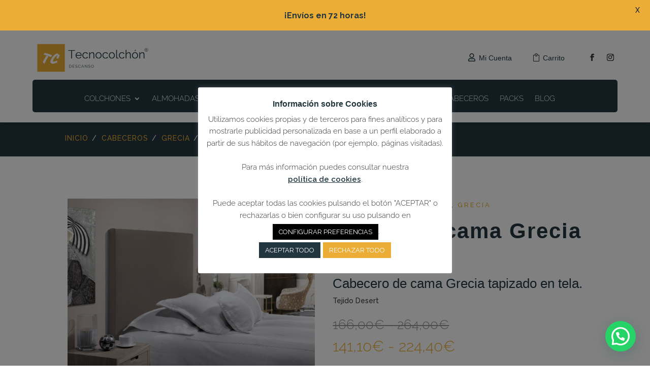

--- FILE ---
content_type: text/html; charset=utf-8
request_url: https://www.google.com/recaptcha/api2/anchor?ar=1&k=6LcmVXwbAAAAAN0hSz5_pGS6593PohP19x7fcufH&co=aHR0cHM6Ly90ZWNub2NvbGNob25kZXNjYW5zby5lczo0NDM.&hl=es&v=PoyoqOPhxBO7pBk68S4YbpHZ&size=normal&anchor-ms=20000&execute-ms=30000&cb=apaw8yxtlft8
body_size: 49593
content:
<!DOCTYPE HTML><html dir="ltr" lang="es"><head><meta http-equiv="Content-Type" content="text/html; charset=UTF-8">
<meta http-equiv="X-UA-Compatible" content="IE=edge">
<title>reCAPTCHA</title>
<style type="text/css">
/* cyrillic-ext */
@font-face {
  font-family: 'Roboto';
  font-style: normal;
  font-weight: 400;
  font-stretch: 100%;
  src: url(//fonts.gstatic.com/s/roboto/v48/KFO7CnqEu92Fr1ME7kSn66aGLdTylUAMa3GUBHMdazTgWw.woff2) format('woff2');
  unicode-range: U+0460-052F, U+1C80-1C8A, U+20B4, U+2DE0-2DFF, U+A640-A69F, U+FE2E-FE2F;
}
/* cyrillic */
@font-face {
  font-family: 'Roboto';
  font-style: normal;
  font-weight: 400;
  font-stretch: 100%;
  src: url(//fonts.gstatic.com/s/roboto/v48/KFO7CnqEu92Fr1ME7kSn66aGLdTylUAMa3iUBHMdazTgWw.woff2) format('woff2');
  unicode-range: U+0301, U+0400-045F, U+0490-0491, U+04B0-04B1, U+2116;
}
/* greek-ext */
@font-face {
  font-family: 'Roboto';
  font-style: normal;
  font-weight: 400;
  font-stretch: 100%;
  src: url(//fonts.gstatic.com/s/roboto/v48/KFO7CnqEu92Fr1ME7kSn66aGLdTylUAMa3CUBHMdazTgWw.woff2) format('woff2');
  unicode-range: U+1F00-1FFF;
}
/* greek */
@font-face {
  font-family: 'Roboto';
  font-style: normal;
  font-weight: 400;
  font-stretch: 100%;
  src: url(//fonts.gstatic.com/s/roboto/v48/KFO7CnqEu92Fr1ME7kSn66aGLdTylUAMa3-UBHMdazTgWw.woff2) format('woff2');
  unicode-range: U+0370-0377, U+037A-037F, U+0384-038A, U+038C, U+038E-03A1, U+03A3-03FF;
}
/* math */
@font-face {
  font-family: 'Roboto';
  font-style: normal;
  font-weight: 400;
  font-stretch: 100%;
  src: url(//fonts.gstatic.com/s/roboto/v48/KFO7CnqEu92Fr1ME7kSn66aGLdTylUAMawCUBHMdazTgWw.woff2) format('woff2');
  unicode-range: U+0302-0303, U+0305, U+0307-0308, U+0310, U+0312, U+0315, U+031A, U+0326-0327, U+032C, U+032F-0330, U+0332-0333, U+0338, U+033A, U+0346, U+034D, U+0391-03A1, U+03A3-03A9, U+03B1-03C9, U+03D1, U+03D5-03D6, U+03F0-03F1, U+03F4-03F5, U+2016-2017, U+2034-2038, U+203C, U+2040, U+2043, U+2047, U+2050, U+2057, U+205F, U+2070-2071, U+2074-208E, U+2090-209C, U+20D0-20DC, U+20E1, U+20E5-20EF, U+2100-2112, U+2114-2115, U+2117-2121, U+2123-214F, U+2190, U+2192, U+2194-21AE, U+21B0-21E5, U+21F1-21F2, U+21F4-2211, U+2213-2214, U+2216-22FF, U+2308-230B, U+2310, U+2319, U+231C-2321, U+2336-237A, U+237C, U+2395, U+239B-23B7, U+23D0, U+23DC-23E1, U+2474-2475, U+25AF, U+25B3, U+25B7, U+25BD, U+25C1, U+25CA, U+25CC, U+25FB, U+266D-266F, U+27C0-27FF, U+2900-2AFF, U+2B0E-2B11, U+2B30-2B4C, U+2BFE, U+3030, U+FF5B, U+FF5D, U+1D400-1D7FF, U+1EE00-1EEFF;
}
/* symbols */
@font-face {
  font-family: 'Roboto';
  font-style: normal;
  font-weight: 400;
  font-stretch: 100%;
  src: url(//fonts.gstatic.com/s/roboto/v48/KFO7CnqEu92Fr1ME7kSn66aGLdTylUAMaxKUBHMdazTgWw.woff2) format('woff2');
  unicode-range: U+0001-000C, U+000E-001F, U+007F-009F, U+20DD-20E0, U+20E2-20E4, U+2150-218F, U+2190, U+2192, U+2194-2199, U+21AF, U+21E6-21F0, U+21F3, U+2218-2219, U+2299, U+22C4-22C6, U+2300-243F, U+2440-244A, U+2460-24FF, U+25A0-27BF, U+2800-28FF, U+2921-2922, U+2981, U+29BF, U+29EB, U+2B00-2BFF, U+4DC0-4DFF, U+FFF9-FFFB, U+10140-1018E, U+10190-1019C, U+101A0, U+101D0-101FD, U+102E0-102FB, U+10E60-10E7E, U+1D2C0-1D2D3, U+1D2E0-1D37F, U+1F000-1F0FF, U+1F100-1F1AD, U+1F1E6-1F1FF, U+1F30D-1F30F, U+1F315, U+1F31C, U+1F31E, U+1F320-1F32C, U+1F336, U+1F378, U+1F37D, U+1F382, U+1F393-1F39F, U+1F3A7-1F3A8, U+1F3AC-1F3AF, U+1F3C2, U+1F3C4-1F3C6, U+1F3CA-1F3CE, U+1F3D4-1F3E0, U+1F3ED, U+1F3F1-1F3F3, U+1F3F5-1F3F7, U+1F408, U+1F415, U+1F41F, U+1F426, U+1F43F, U+1F441-1F442, U+1F444, U+1F446-1F449, U+1F44C-1F44E, U+1F453, U+1F46A, U+1F47D, U+1F4A3, U+1F4B0, U+1F4B3, U+1F4B9, U+1F4BB, U+1F4BF, U+1F4C8-1F4CB, U+1F4D6, U+1F4DA, U+1F4DF, U+1F4E3-1F4E6, U+1F4EA-1F4ED, U+1F4F7, U+1F4F9-1F4FB, U+1F4FD-1F4FE, U+1F503, U+1F507-1F50B, U+1F50D, U+1F512-1F513, U+1F53E-1F54A, U+1F54F-1F5FA, U+1F610, U+1F650-1F67F, U+1F687, U+1F68D, U+1F691, U+1F694, U+1F698, U+1F6AD, U+1F6B2, U+1F6B9-1F6BA, U+1F6BC, U+1F6C6-1F6CF, U+1F6D3-1F6D7, U+1F6E0-1F6EA, U+1F6F0-1F6F3, U+1F6F7-1F6FC, U+1F700-1F7FF, U+1F800-1F80B, U+1F810-1F847, U+1F850-1F859, U+1F860-1F887, U+1F890-1F8AD, U+1F8B0-1F8BB, U+1F8C0-1F8C1, U+1F900-1F90B, U+1F93B, U+1F946, U+1F984, U+1F996, U+1F9E9, U+1FA00-1FA6F, U+1FA70-1FA7C, U+1FA80-1FA89, U+1FA8F-1FAC6, U+1FACE-1FADC, U+1FADF-1FAE9, U+1FAF0-1FAF8, U+1FB00-1FBFF;
}
/* vietnamese */
@font-face {
  font-family: 'Roboto';
  font-style: normal;
  font-weight: 400;
  font-stretch: 100%;
  src: url(//fonts.gstatic.com/s/roboto/v48/KFO7CnqEu92Fr1ME7kSn66aGLdTylUAMa3OUBHMdazTgWw.woff2) format('woff2');
  unicode-range: U+0102-0103, U+0110-0111, U+0128-0129, U+0168-0169, U+01A0-01A1, U+01AF-01B0, U+0300-0301, U+0303-0304, U+0308-0309, U+0323, U+0329, U+1EA0-1EF9, U+20AB;
}
/* latin-ext */
@font-face {
  font-family: 'Roboto';
  font-style: normal;
  font-weight: 400;
  font-stretch: 100%;
  src: url(//fonts.gstatic.com/s/roboto/v48/KFO7CnqEu92Fr1ME7kSn66aGLdTylUAMa3KUBHMdazTgWw.woff2) format('woff2');
  unicode-range: U+0100-02BA, U+02BD-02C5, U+02C7-02CC, U+02CE-02D7, U+02DD-02FF, U+0304, U+0308, U+0329, U+1D00-1DBF, U+1E00-1E9F, U+1EF2-1EFF, U+2020, U+20A0-20AB, U+20AD-20C0, U+2113, U+2C60-2C7F, U+A720-A7FF;
}
/* latin */
@font-face {
  font-family: 'Roboto';
  font-style: normal;
  font-weight: 400;
  font-stretch: 100%;
  src: url(//fonts.gstatic.com/s/roboto/v48/KFO7CnqEu92Fr1ME7kSn66aGLdTylUAMa3yUBHMdazQ.woff2) format('woff2');
  unicode-range: U+0000-00FF, U+0131, U+0152-0153, U+02BB-02BC, U+02C6, U+02DA, U+02DC, U+0304, U+0308, U+0329, U+2000-206F, U+20AC, U+2122, U+2191, U+2193, U+2212, U+2215, U+FEFF, U+FFFD;
}
/* cyrillic-ext */
@font-face {
  font-family: 'Roboto';
  font-style: normal;
  font-weight: 500;
  font-stretch: 100%;
  src: url(//fonts.gstatic.com/s/roboto/v48/KFO7CnqEu92Fr1ME7kSn66aGLdTylUAMa3GUBHMdazTgWw.woff2) format('woff2');
  unicode-range: U+0460-052F, U+1C80-1C8A, U+20B4, U+2DE0-2DFF, U+A640-A69F, U+FE2E-FE2F;
}
/* cyrillic */
@font-face {
  font-family: 'Roboto';
  font-style: normal;
  font-weight: 500;
  font-stretch: 100%;
  src: url(//fonts.gstatic.com/s/roboto/v48/KFO7CnqEu92Fr1ME7kSn66aGLdTylUAMa3iUBHMdazTgWw.woff2) format('woff2');
  unicode-range: U+0301, U+0400-045F, U+0490-0491, U+04B0-04B1, U+2116;
}
/* greek-ext */
@font-face {
  font-family: 'Roboto';
  font-style: normal;
  font-weight: 500;
  font-stretch: 100%;
  src: url(//fonts.gstatic.com/s/roboto/v48/KFO7CnqEu92Fr1ME7kSn66aGLdTylUAMa3CUBHMdazTgWw.woff2) format('woff2');
  unicode-range: U+1F00-1FFF;
}
/* greek */
@font-face {
  font-family: 'Roboto';
  font-style: normal;
  font-weight: 500;
  font-stretch: 100%;
  src: url(//fonts.gstatic.com/s/roboto/v48/KFO7CnqEu92Fr1ME7kSn66aGLdTylUAMa3-UBHMdazTgWw.woff2) format('woff2');
  unicode-range: U+0370-0377, U+037A-037F, U+0384-038A, U+038C, U+038E-03A1, U+03A3-03FF;
}
/* math */
@font-face {
  font-family: 'Roboto';
  font-style: normal;
  font-weight: 500;
  font-stretch: 100%;
  src: url(//fonts.gstatic.com/s/roboto/v48/KFO7CnqEu92Fr1ME7kSn66aGLdTylUAMawCUBHMdazTgWw.woff2) format('woff2');
  unicode-range: U+0302-0303, U+0305, U+0307-0308, U+0310, U+0312, U+0315, U+031A, U+0326-0327, U+032C, U+032F-0330, U+0332-0333, U+0338, U+033A, U+0346, U+034D, U+0391-03A1, U+03A3-03A9, U+03B1-03C9, U+03D1, U+03D5-03D6, U+03F0-03F1, U+03F4-03F5, U+2016-2017, U+2034-2038, U+203C, U+2040, U+2043, U+2047, U+2050, U+2057, U+205F, U+2070-2071, U+2074-208E, U+2090-209C, U+20D0-20DC, U+20E1, U+20E5-20EF, U+2100-2112, U+2114-2115, U+2117-2121, U+2123-214F, U+2190, U+2192, U+2194-21AE, U+21B0-21E5, U+21F1-21F2, U+21F4-2211, U+2213-2214, U+2216-22FF, U+2308-230B, U+2310, U+2319, U+231C-2321, U+2336-237A, U+237C, U+2395, U+239B-23B7, U+23D0, U+23DC-23E1, U+2474-2475, U+25AF, U+25B3, U+25B7, U+25BD, U+25C1, U+25CA, U+25CC, U+25FB, U+266D-266F, U+27C0-27FF, U+2900-2AFF, U+2B0E-2B11, U+2B30-2B4C, U+2BFE, U+3030, U+FF5B, U+FF5D, U+1D400-1D7FF, U+1EE00-1EEFF;
}
/* symbols */
@font-face {
  font-family: 'Roboto';
  font-style: normal;
  font-weight: 500;
  font-stretch: 100%;
  src: url(//fonts.gstatic.com/s/roboto/v48/KFO7CnqEu92Fr1ME7kSn66aGLdTylUAMaxKUBHMdazTgWw.woff2) format('woff2');
  unicode-range: U+0001-000C, U+000E-001F, U+007F-009F, U+20DD-20E0, U+20E2-20E4, U+2150-218F, U+2190, U+2192, U+2194-2199, U+21AF, U+21E6-21F0, U+21F3, U+2218-2219, U+2299, U+22C4-22C6, U+2300-243F, U+2440-244A, U+2460-24FF, U+25A0-27BF, U+2800-28FF, U+2921-2922, U+2981, U+29BF, U+29EB, U+2B00-2BFF, U+4DC0-4DFF, U+FFF9-FFFB, U+10140-1018E, U+10190-1019C, U+101A0, U+101D0-101FD, U+102E0-102FB, U+10E60-10E7E, U+1D2C0-1D2D3, U+1D2E0-1D37F, U+1F000-1F0FF, U+1F100-1F1AD, U+1F1E6-1F1FF, U+1F30D-1F30F, U+1F315, U+1F31C, U+1F31E, U+1F320-1F32C, U+1F336, U+1F378, U+1F37D, U+1F382, U+1F393-1F39F, U+1F3A7-1F3A8, U+1F3AC-1F3AF, U+1F3C2, U+1F3C4-1F3C6, U+1F3CA-1F3CE, U+1F3D4-1F3E0, U+1F3ED, U+1F3F1-1F3F3, U+1F3F5-1F3F7, U+1F408, U+1F415, U+1F41F, U+1F426, U+1F43F, U+1F441-1F442, U+1F444, U+1F446-1F449, U+1F44C-1F44E, U+1F453, U+1F46A, U+1F47D, U+1F4A3, U+1F4B0, U+1F4B3, U+1F4B9, U+1F4BB, U+1F4BF, U+1F4C8-1F4CB, U+1F4D6, U+1F4DA, U+1F4DF, U+1F4E3-1F4E6, U+1F4EA-1F4ED, U+1F4F7, U+1F4F9-1F4FB, U+1F4FD-1F4FE, U+1F503, U+1F507-1F50B, U+1F50D, U+1F512-1F513, U+1F53E-1F54A, U+1F54F-1F5FA, U+1F610, U+1F650-1F67F, U+1F687, U+1F68D, U+1F691, U+1F694, U+1F698, U+1F6AD, U+1F6B2, U+1F6B9-1F6BA, U+1F6BC, U+1F6C6-1F6CF, U+1F6D3-1F6D7, U+1F6E0-1F6EA, U+1F6F0-1F6F3, U+1F6F7-1F6FC, U+1F700-1F7FF, U+1F800-1F80B, U+1F810-1F847, U+1F850-1F859, U+1F860-1F887, U+1F890-1F8AD, U+1F8B0-1F8BB, U+1F8C0-1F8C1, U+1F900-1F90B, U+1F93B, U+1F946, U+1F984, U+1F996, U+1F9E9, U+1FA00-1FA6F, U+1FA70-1FA7C, U+1FA80-1FA89, U+1FA8F-1FAC6, U+1FACE-1FADC, U+1FADF-1FAE9, U+1FAF0-1FAF8, U+1FB00-1FBFF;
}
/* vietnamese */
@font-face {
  font-family: 'Roboto';
  font-style: normal;
  font-weight: 500;
  font-stretch: 100%;
  src: url(//fonts.gstatic.com/s/roboto/v48/KFO7CnqEu92Fr1ME7kSn66aGLdTylUAMa3OUBHMdazTgWw.woff2) format('woff2');
  unicode-range: U+0102-0103, U+0110-0111, U+0128-0129, U+0168-0169, U+01A0-01A1, U+01AF-01B0, U+0300-0301, U+0303-0304, U+0308-0309, U+0323, U+0329, U+1EA0-1EF9, U+20AB;
}
/* latin-ext */
@font-face {
  font-family: 'Roboto';
  font-style: normal;
  font-weight: 500;
  font-stretch: 100%;
  src: url(//fonts.gstatic.com/s/roboto/v48/KFO7CnqEu92Fr1ME7kSn66aGLdTylUAMa3KUBHMdazTgWw.woff2) format('woff2');
  unicode-range: U+0100-02BA, U+02BD-02C5, U+02C7-02CC, U+02CE-02D7, U+02DD-02FF, U+0304, U+0308, U+0329, U+1D00-1DBF, U+1E00-1E9F, U+1EF2-1EFF, U+2020, U+20A0-20AB, U+20AD-20C0, U+2113, U+2C60-2C7F, U+A720-A7FF;
}
/* latin */
@font-face {
  font-family: 'Roboto';
  font-style: normal;
  font-weight: 500;
  font-stretch: 100%;
  src: url(//fonts.gstatic.com/s/roboto/v48/KFO7CnqEu92Fr1ME7kSn66aGLdTylUAMa3yUBHMdazQ.woff2) format('woff2');
  unicode-range: U+0000-00FF, U+0131, U+0152-0153, U+02BB-02BC, U+02C6, U+02DA, U+02DC, U+0304, U+0308, U+0329, U+2000-206F, U+20AC, U+2122, U+2191, U+2193, U+2212, U+2215, U+FEFF, U+FFFD;
}
/* cyrillic-ext */
@font-face {
  font-family: 'Roboto';
  font-style: normal;
  font-weight: 900;
  font-stretch: 100%;
  src: url(//fonts.gstatic.com/s/roboto/v48/KFO7CnqEu92Fr1ME7kSn66aGLdTylUAMa3GUBHMdazTgWw.woff2) format('woff2');
  unicode-range: U+0460-052F, U+1C80-1C8A, U+20B4, U+2DE0-2DFF, U+A640-A69F, U+FE2E-FE2F;
}
/* cyrillic */
@font-face {
  font-family: 'Roboto';
  font-style: normal;
  font-weight: 900;
  font-stretch: 100%;
  src: url(//fonts.gstatic.com/s/roboto/v48/KFO7CnqEu92Fr1ME7kSn66aGLdTylUAMa3iUBHMdazTgWw.woff2) format('woff2');
  unicode-range: U+0301, U+0400-045F, U+0490-0491, U+04B0-04B1, U+2116;
}
/* greek-ext */
@font-face {
  font-family: 'Roboto';
  font-style: normal;
  font-weight: 900;
  font-stretch: 100%;
  src: url(//fonts.gstatic.com/s/roboto/v48/KFO7CnqEu92Fr1ME7kSn66aGLdTylUAMa3CUBHMdazTgWw.woff2) format('woff2');
  unicode-range: U+1F00-1FFF;
}
/* greek */
@font-face {
  font-family: 'Roboto';
  font-style: normal;
  font-weight: 900;
  font-stretch: 100%;
  src: url(//fonts.gstatic.com/s/roboto/v48/KFO7CnqEu92Fr1ME7kSn66aGLdTylUAMa3-UBHMdazTgWw.woff2) format('woff2');
  unicode-range: U+0370-0377, U+037A-037F, U+0384-038A, U+038C, U+038E-03A1, U+03A3-03FF;
}
/* math */
@font-face {
  font-family: 'Roboto';
  font-style: normal;
  font-weight: 900;
  font-stretch: 100%;
  src: url(//fonts.gstatic.com/s/roboto/v48/KFO7CnqEu92Fr1ME7kSn66aGLdTylUAMawCUBHMdazTgWw.woff2) format('woff2');
  unicode-range: U+0302-0303, U+0305, U+0307-0308, U+0310, U+0312, U+0315, U+031A, U+0326-0327, U+032C, U+032F-0330, U+0332-0333, U+0338, U+033A, U+0346, U+034D, U+0391-03A1, U+03A3-03A9, U+03B1-03C9, U+03D1, U+03D5-03D6, U+03F0-03F1, U+03F4-03F5, U+2016-2017, U+2034-2038, U+203C, U+2040, U+2043, U+2047, U+2050, U+2057, U+205F, U+2070-2071, U+2074-208E, U+2090-209C, U+20D0-20DC, U+20E1, U+20E5-20EF, U+2100-2112, U+2114-2115, U+2117-2121, U+2123-214F, U+2190, U+2192, U+2194-21AE, U+21B0-21E5, U+21F1-21F2, U+21F4-2211, U+2213-2214, U+2216-22FF, U+2308-230B, U+2310, U+2319, U+231C-2321, U+2336-237A, U+237C, U+2395, U+239B-23B7, U+23D0, U+23DC-23E1, U+2474-2475, U+25AF, U+25B3, U+25B7, U+25BD, U+25C1, U+25CA, U+25CC, U+25FB, U+266D-266F, U+27C0-27FF, U+2900-2AFF, U+2B0E-2B11, U+2B30-2B4C, U+2BFE, U+3030, U+FF5B, U+FF5D, U+1D400-1D7FF, U+1EE00-1EEFF;
}
/* symbols */
@font-face {
  font-family: 'Roboto';
  font-style: normal;
  font-weight: 900;
  font-stretch: 100%;
  src: url(//fonts.gstatic.com/s/roboto/v48/KFO7CnqEu92Fr1ME7kSn66aGLdTylUAMaxKUBHMdazTgWw.woff2) format('woff2');
  unicode-range: U+0001-000C, U+000E-001F, U+007F-009F, U+20DD-20E0, U+20E2-20E4, U+2150-218F, U+2190, U+2192, U+2194-2199, U+21AF, U+21E6-21F0, U+21F3, U+2218-2219, U+2299, U+22C4-22C6, U+2300-243F, U+2440-244A, U+2460-24FF, U+25A0-27BF, U+2800-28FF, U+2921-2922, U+2981, U+29BF, U+29EB, U+2B00-2BFF, U+4DC0-4DFF, U+FFF9-FFFB, U+10140-1018E, U+10190-1019C, U+101A0, U+101D0-101FD, U+102E0-102FB, U+10E60-10E7E, U+1D2C0-1D2D3, U+1D2E0-1D37F, U+1F000-1F0FF, U+1F100-1F1AD, U+1F1E6-1F1FF, U+1F30D-1F30F, U+1F315, U+1F31C, U+1F31E, U+1F320-1F32C, U+1F336, U+1F378, U+1F37D, U+1F382, U+1F393-1F39F, U+1F3A7-1F3A8, U+1F3AC-1F3AF, U+1F3C2, U+1F3C4-1F3C6, U+1F3CA-1F3CE, U+1F3D4-1F3E0, U+1F3ED, U+1F3F1-1F3F3, U+1F3F5-1F3F7, U+1F408, U+1F415, U+1F41F, U+1F426, U+1F43F, U+1F441-1F442, U+1F444, U+1F446-1F449, U+1F44C-1F44E, U+1F453, U+1F46A, U+1F47D, U+1F4A3, U+1F4B0, U+1F4B3, U+1F4B9, U+1F4BB, U+1F4BF, U+1F4C8-1F4CB, U+1F4D6, U+1F4DA, U+1F4DF, U+1F4E3-1F4E6, U+1F4EA-1F4ED, U+1F4F7, U+1F4F9-1F4FB, U+1F4FD-1F4FE, U+1F503, U+1F507-1F50B, U+1F50D, U+1F512-1F513, U+1F53E-1F54A, U+1F54F-1F5FA, U+1F610, U+1F650-1F67F, U+1F687, U+1F68D, U+1F691, U+1F694, U+1F698, U+1F6AD, U+1F6B2, U+1F6B9-1F6BA, U+1F6BC, U+1F6C6-1F6CF, U+1F6D3-1F6D7, U+1F6E0-1F6EA, U+1F6F0-1F6F3, U+1F6F7-1F6FC, U+1F700-1F7FF, U+1F800-1F80B, U+1F810-1F847, U+1F850-1F859, U+1F860-1F887, U+1F890-1F8AD, U+1F8B0-1F8BB, U+1F8C0-1F8C1, U+1F900-1F90B, U+1F93B, U+1F946, U+1F984, U+1F996, U+1F9E9, U+1FA00-1FA6F, U+1FA70-1FA7C, U+1FA80-1FA89, U+1FA8F-1FAC6, U+1FACE-1FADC, U+1FADF-1FAE9, U+1FAF0-1FAF8, U+1FB00-1FBFF;
}
/* vietnamese */
@font-face {
  font-family: 'Roboto';
  font-style: normal;
  font-weight: 900;
  font-stretch: 100%;
  src: url(//fonts.gstatic.com/s/roboto/v48/KFO7CnqEu92Fr1ME7kSn66aGLdTylUAMa3OUBHMdazTgWw.woff2) format('woff2');
  unicode-range: U+0102-0103, U+0110-0111, U+0128-0129, U+0168-0169, U+01A0-01A1, U+01AF-01B0, U+0300-0301, U+0303-0304, U+0308-0309, U+0323, U+0329, U+1EA0-1EF9, U+20AB;
}
/* latin-ext */
@font-face {
  font-family: 'Roboto';
  font-style: normal;
  font-weight: 900;
  font-stretch: 100%;
  src: url(//fonts.gstatic.com/s/roboto/v48/KFO7CnqEu92Fr1ME7kSn66aGLdTylUAMa3KUBHMdazTgWw.woff2) format('woff2');
  unicode-range: U+0100-02BA, U+02BD-02C5, U+02C7-02CC, U+02CE-02D7, U+02DD-02FF, U+0304, U+0308, U+0329, U+1D00-1DBF, U+1E00-1E9F, U+1EF2-1EFF, U+2020, U+20A0-20AB, U+20AD-20C0, U+2113, U+2C60-2C7F, U+A720-A7FF;
}
/* latin */
@font-face {
  font-family: 'Roboto';
  font-style: normal;
  font-weight: 900;
  font-stretch: 100%;
  src: url(//fonts.gstatic.com/s/roboto/v48/KFO7CnqEu92Fr1ME7kSn66aGLdTylUAMa3yUBHMdazQ.woff2) format('woff2');
  unicode-range: U+0000-00FF, U+0131, U+0152-0153, U+02BB-02BC, U+02C6, U+02DA, U+02DC, U+0304, U+0308, U+0329, U+2000-206F, U+20AC, U+2122, U+2191, U+2193, U+2212, U+2215, U+FEFF, U+FFFD;
}

</style>
<link rel="stylesheet" type="text/css" href="https://www.gstatic.com/recaptcha/releases/PoyoqOPhxBO7pBk68S4YbpHZ/styles__ltr.css">
<script nonce="dTPcZ5zuQvIpr-LFmLCFvg" type="text/javascript">window['__recaptcha_api'] = 'https://www.google.com/recaptcha/api2/';</script>
<script type="text/javascript" src="https://www.gstatic.com/recaptcha/releases/PoyoqOPhxBO7pBk68S4YbpHZ/recaptcha__es.js" nonce="dTPcZ5zuQvIpr-LFmLCFvg">
      
    </script></head>
<body><div id="rc-anchor-alert" class="rc-anchor-alert"></div>
<input type="hidden" id="recaptcha-token" value="[base64]">
<script type="text/javascript" nonce="dTPcZ5zuQvIpr-LFmLCFvg">
      recaptcha.anchor.Main.init("[\x22ainput\x22,[\x22bgdata\x22,\x22\x22,\[base64]/[base64]/[base64]/[base64]/[base64]/UltsKytdPUU6KEU8MjA0OD9SW2wrK109RT4+NnwxOTI6KChFJjY0NTEyKT09NTUyOTYmJk0rMTxjLmxlbmd0aCYmKGMuY2hhckNvZGVBdChNKzEpJjY0NTEyKT09NTYzMjA/[base64]/[base64]/[base64]/[base64]/[base64]/[base64]/[base64]\x22,\[base64]\x22,\x22aAHCtVRxw47Ct3oGwoUKw4bCuSnDn8KhTx89wrswwrQqS8Oxw5JFw5jDrMK8EB88cVoMSQIeAw7DpMOLKUZ4w5fDhcOqw7LDk8Oiw5llw7zCj8ORw5bDgMO9M3Bpw7dULMOVw5/DsiTDvMO0w4o+wphpPMOnEcKWU23DvcKHwpHDrlU7STQiw40JaMKpw7LCl8OSZGdZw7JQLMOtc1vDr8KqwopxEMOuWkXDgsOPA8K4MHIJZMKPNgcyBCgZwqHDuMO7HcO9wpV/[base64]/DocOsccKxeW8xw5LCmk5hwrkqZMKVTnPCpsKcwrrClsO5w6TDmsKUCcK/KsKqw6PCsQLCo8K9w595Pm9EwqvDoMOvWMO8aMKxNMKZw6kaOGswZipqVGHDliTDtXDCjcKuwrLCrEPDt8OGZ8KhUsOAExwuwpY3NHonwqs4wpjCncOdwrJYeXnDk8OPw4jCt2/[base64]/Dm006HFTDp8OFwrfDjMO7wo7DtAtIwrt8w7rDm1DCjcO6VcKSwp3Dj8KYQMO0c1M1E8OXwrjDoBfDqMOvF8KWw7dWwpMPwpjDh8K2w7nDvlTDhcKmFMKbwpXDpMKuQsKvw7wIw4gyw7ZMOcO3wppKwp0QdnbCgU7DocO+f8KCw4LDjmPCthJ/WXrDu8OEw5rCvMOKw5fCssOawp/DjBHCnFEfwqN2w5HDk8Kcw6TDocO0wqfDlBfDnsOiN0pHQS1Ew4jDmA/DlMKSXMOIHsOFw73CoMOzNMKJw6PCgXbDpcODYsOCBTnDhgsmwoV5wrNuSsKywojCgT4Owqd0Jx1CwpXCsFzDkcKvYsOGw4DDmAkIewjDgRZlVU/DmgVnw6YNRcO5woFRd8KQwo4dwpoFGMO+EsKzw5PDpcKlwqwhGGjDgALCnUAYW2Elw5sKwqTChcKjw5YLdMOqw4/[base64]/w7HDt8OwUEtAw6vDnMOjUsOAw5LDpkkrUG3ChcO/ScOpw7XDtC7CocO6wrzCkMKXXwZFQ8Kkwr0DwqjCocKEwo/[base64]/DqcOjwpJnwpDDn1bDtMOENsKYJUNXAcOMU8KWMibCq1nDqElRU8KAw6PCi8OUwpTDkBfDh8O7w5PCuhjCtwFUwqQow6URwrxkw7bDu8K1w4vDl8KUwqIjW2MPJWLCnsOvwo8XEMKldWYvw5wWw6DDoMKLwqYGw5lww6/ClMOZw7LCkMOWw5cLDE7DgGrClRhnw4Ypwr9Hw4zCnRsywrMsYcKaf8Omw7/CmSpbdsK0HsOAwrxYw6h+w5Yyw4rDiHMOwolvGAdpAsOCX8O2woLDglUWdcOgNkVHDFx/[base64]/Di8KtUMOFwphIwo/DgsObwrBgw5TCkMOpd8OMw4A4ScOCVSRCw5HCs8KPwoJwMFXDqmTCqQQlVgpqw7TCscOUwqrCo8K0eMKvw5XDuF8QDsKOwo9SwpzCsMK8DgHCgMKiw5TCvQcvw4XCpGdewq86IcKnw4gFKsOAS8KZaMOdAMOWw6PDsBvDt8OLTGgcFk/[base64]/CscOLAcOhw5TDsmbCmwzCh8OFwpU7wqzDhXjDrcOwYMOsWETDjMOEH8KQccO8w7kgw7Ztw68kf2bCrW7CtyzCssOcFUBNJgnCsC8IwpY4bC7CocKkJCgALMKUw4Bzw7fCmW/DisKFw41Tw7zDlsK3wrZ7CsOVwqJnw7PCvcOaKU3DggrDpsOGwotKbCbChMOlNS7DmsKZT8KEeyhIasKCwoPDsMK0LmLDlsOZw4kcRkHDpMOwLCrCkcOhVRrCoMODwo5pwofDp0/Dlnduw7Y8DsOCwolpw4lMJsORfGAPQW0iW8KFe3hBK8Odw4siD2LCnGrDpCkNVBokw4fCjMKhdcKnw7dHHsKBw7F1RizCrRXCpS5jw6tmw6/CuAzDmsKOw63DhDLChXnDrDMHPsO9LcKFwoklbHjDsMKoKcK0wpPCjiITw4HDkMKHISVnw4QmVsKxwoJiw5DDpQbDunnDmVfDmD8jw7ljfhTCpUDCk8Kvw51mXB7DqMOnYDg4wp/DlMOVw5vDuA0VdsOawqlRw5gCB8OONsO7eMKtwro9LcOEJsKOZ8O6wqbCpMKvRzMmciJvCiB6w71Awp3Dm8KGScOxZyjCm8K3T0Q8WMOkQMO4wofCtMK8Sk9jw73CklTDh2DCiMK4w5vDkiVBwrY7ESXDhlPDqcKRw7lyDGh7AT/[base64]/DssOSJjk/[base64]/CmRfCtWZoS0E5Y8OeLcKjwpjDl2zDuTzCk8OWJX4ge8KndwMdw5I7d25EwqgzwpbChcK6w6/Cv8OxAzEMw7HCpsOqw7FNVMKgNC7CgcOhw4sdwpd8bGLDoMKlOBpCdxzDlCLChV8Bw5kIwoIpO8OcwrFhf8OMw48TccOBw6kiJU9EFgJhworCtwwNVX/CinwBLcKKUh8RJltKYBB4IMOMw5nCpMOZw6x8w6cCQMK5PsOmwrpfwqLDnMOZMQE2NybDn8Odw69Vb8O9wq7ChUtKw5/DuR/[base64]/w57CnUMWW3fCo8KQw4dCZ8O4ag9kDnUTwpB6wobDuMODw7XDnDYxw6DCksOrw5XCsj8JRTBEwrvDkGRXwqpbHsK4X8KzYhlow7DDtsOAVSlMZwjCocO7RxLCuMODdz1jQgItw511AXPDkMKBO8Knwop/wpjDvcKeWk3Cuj5rdi9YeMKmw6HDiXXCv8OBwoYbflBywq9IBsKNQMKvwpR/bHs6QMKDwqIKNlVGZi3DsRjDqMO3IMOOw50fw4J+FsO3w5smdMO4w50jRxbDn8K9dMO2w6/DtsO7wr3CijXDlMOJw7xIHcKbeMOJfgrCjQ/Dg8KHM3LCkMKhOcKxQk3DtsOXeyl1w7DCjcKKPMO0ZlnDpgLDisKowrrDgVoPV3YmwqkuwowEw7bCnXTDjcKew6zDnzcqKwwXwo0qFQokXG7Cg8OzGMKbOUVBNRTDqMKLFHfDs8KLd2rDqMO8O8O5wqsHwp8EXD/[base64]/Dn3HCnsKBwqVHwq7DkhDCuUJ7w7oIw6vDrg8Awpkkw53CnG/CqQ93FmZEayprwpLCr8ORNcOvVjwOQ8OXwrvClcOuw4vCl8OFwqsvG3rDvD8UwoMqA8O9w4LDh0DDhsOkw5QWw7HDksO3Rg7DpsKaw43DqjoDMFHDl8O6wpJ9W2hsYcKPw7zCusKSS3Q7wp3DrMO/w67Cu8O2wqZ1OMOlVcORw50cw5LDrWFwTStvH8O9Q3HCrcKJb0J8wqnCuMKBw5BdORzDsT/CicO9ecOWRzbDjBFqw6RzTGfDrsKJe8KPIx91XMK/T3dxwpFvw5LCosKAZSrCi0x7w47DqsOUwp0FwrjDscOZw7jDlETDpgETwqTCp8OgwrsZAH87w79yw44/[base64]/Dn1FkZjh/w7VcCMKFwqsIw7DDhT1desOLPykcbsKAwozCtTlCwqwWcnXDjHfCqhzDqjXDt8OKZsOmwrcdMWNMwoFAwqtJwqReFXLCvsO5HQfDmRYbDMOVw4/DpglDcSzDuyLCh8ORwrAPwrMcNhFze8KEwrZLw6JPw7JLbCEbTMK2wrBxw4HCh8O1a8OsIGx1ZMKtDxs/LwPDh8OvZMODQMO+S8OYw7HClMOTw7Mlw5M+w5rCqk9FV2pvwoDDn8Olw6sTw5hpZGkKw6DDtFrDkMONR1/[base64]/V1rClsKtw5PDijDCmsO5w6zDj8K3cMK5w7rDjBhvKMKOw7RcAGohwqjDhjfDly4fFGzCoTvCmnB6HsOEVB8Sw5c7w5hTwovCox/DjRDCu8KcZlBgaMOyVTfDl2sRCFgrwo3DisOXK1NCbsK/[base64]/DoMKyOsOOPi07woZgPWrDtcOswpdAwp7Dh1HDnnrClcOxVsOCw4RFw7xmW2jChmHDnBRRXkHCq1nDoMOBHwrDkgV6w7LDh8KQw4rCqjU6w7ttAxLCiTt1wo3DvsOZJ8OeWw8LWFnCtC3CmMOdwoXDqsK0w47CocOiwp1jwrXCvMOnfw09wpZ/wofCklrDs8OJw5ZSR8Otw68YLcKawrRSw4gpMFjDr8KiBcOwS8O/[base64]/CtsOGw7jDqF9saMOBwonCgMOTb8OswoclwpnDusO1SMKRYMO/w4/DlMK3Eh0EwoAEC8KtX8Oew4/[base64]/w4Rkw6pUbXp1w7PCv8KtbjNLwpZLwoo1w43DownDhlXDr8KafwrCgTrDk8O9OsO/w7EGYsO3HT3Ch8KGw6XDgxjDvD/DgzkywqzDjhjCtcOzWsKIWRNyASjChcKOwqdEw7Njw5Jrw7fDs8KpVMKCYMKHwo9SLgoac8OcSG4UwqwdAmAlwoBTwo41SBswIwB3wpXDnD7CkXrCu8KewoEcw5bCsSbDqMObRUPDl0h8wrzCgB84eWzDhVFQw4TDtgAZwq/Cq8Ksw43DhznCiQrCqUJRaDY+w7TCqxgfw53ChsODwpnCq2x/[base64]/CjMOMwrXDpsOAw5vCrRDDgcKXwrB6wpzDisO1w6hGKHnDocKsR8OFGMKrUMOmFcKeMcOeLycAPhzDkVfDgcOnbj/DusKFwrLCv8O7wqTClB3CqHknw6fChG4uXi7Ds1E5w67Cv33DlRgPWyvDlQtZCcK0w4MXOVXChcOULcO5wrvCqcKIw6zCksOrwoRCwrdHwprDqjw0PhgdDMKNw4p+w41Ow7Q1wrbCvsKFAsKcesKTW0x/DWkaw6sHG8KtPcKbWcORw612woAAw47DrxlJU8Kjw7zDqMODw51YwrHCtwnDuMO7acOgCUwGL2bCjMOfwobDuMKUw5TDsTDDhSpOwqc+fcOjwq/DhgLDtcKKQsKZcATDocOkeH1UwrbDmMKFYWPDhAgYwrXCjAocdF1ANXhiwrRfdxVGw5fChFdsbUvCmnHCkcO/[base64]/CvlFNCUhHwpvCvjHDscK4wojCoX3CssKad2rDsScuw49pwq/CnnTDqcKAwrHClsKaNXEZMMO3SWAww5TDlsK+TgsSw4gSwp/CmMKHW3g0OMOJwrhcHcKBJAQ8w4LDlMKawqNsScK8cMKswroRw5EtbsK4w6siw4bClsOQMWTCksKtw6NKwpNBw6PCgMKke3sYOMOXGsO0Tk/DiFrDn8OhwqpZwrxbwrrDnFN7SijCtMK6wrnCpcK4wr7CoHlvIF1dw7sLw5HDoGZpUGzCnFTDvcOdw4LDqTDCh8K3FmDCkcKDWhXDjsOgw7QGfcOhw7/CkFbCu8OdOcKNd8OxwqDDtEXCtcKvWMKXw5zCigkAw5ZZL8OBwrfDmxkDwowHw7vDnW7DhH8vwpvCuzTDrBANTcKMPiDDukV1JMOaISo5W8KZNMKuFRHClwrClMO4bVoFw5V0wqUIRcKZw6nCqMKmS3/CjMOMw4sDw6wbwot4XzfCrMO3wr8qwr7DpzzCvCbCvsOtDsKXTiFkATNKw4nDmBI1w5rDrcKKwoPDsjFKKE/CnMO5H8Krwqt9WWglUsK7KMOvBTptcG7DocOlSQNnw4hkwqI/F8Kvw5PDssKlMcOVw4NIasKcwr7Dp0bDixR9FU9JNcOUw48Qw4BdelMcw5/DhlHCjMOScsOPfx/Cl8K8w40iw6YMPMOsPm/Dl3bCscOYwqlwfcK+XVcGw53CiMOSw7Faw6zDh8KJVcOxPDlSwoZHJWhHwrJew6fCtRnDt3DCrcKEwqrCocKDKRbCn8KaaFAXw5bDvwlQwrs3fzwcw6nDkcOHwq7DscKgecKSwprDlsOhQsOHXMOrE8O/wrkjV8OHF8KLS8OeGW/ClVTCn3DCosO4YgHCqsKdIkvDuMO3M8OQa8KkPcKnwqzDhmrCu8OJwqM4T8KmMMOXRGEAKcK7w6zCiMKfwqNEw4fDpmTCusOPYXDCgMKpeEV7wpfDh8Kfw7pEwr/CgyzCoMOYw6UWw4DCjsO6bsKkw58nXVsFEC7CmsKlAsOTwoHCvXjCnsK3wq/CosOnwpvDizEHIi/DjwDDp0wWHVBCwqIOC8K2P2x+w4HCjSzDrFbCpcK5J8KwwqQlbMOsw5DCjWLDiXcww7LClMOiYXcYw4/Cp109JMKsJkzCnMOJB8OOw5glwqcnwpRHwp7DqCbCm8Kgw686w4vCkcKZw6FvUSbCsB3CpcO2w79Kw4bCq37DhMOAwoDCpwJ2X8KQwoEjw7IVwq9tYl7Cp0N0fWbChcOXwrrCrmltwo45w747woDChcO/[base64]/PDHCisOhw7tgwpjDscKycMKQwr3DtEfCklsWwofDmMKXwpzDjnbDnMOtwqzCoMOtFMKcFsK9dsKnwrnDqcOVXcKvw5bChcOcwroiWwLDtjzDlnlDw6Z1NMO3wqhWK8OIw5F0S8KjC8K8wrkdw6Vgfz/ClMKsdz/DuB/[base64]/CvgZ3w4hiw5rCosOuLBbCgEJIOMOCwqxtw7w6w5jCg3zDl8KSw6IVOEJUwrs2w4law5YoE342w4bDoMKnC8KRw6rCiHwRw6NhXy9Pw6nCk8KYw6Ntw7zDnUIww4zDjARlT8OWVcOXw7/CinR7wq3DtWoCAFnCvAIFw4IHw4bDrgtEwow5aVPCs8KdwrjCtlbDusObwpIkfcK/KsKZdBYowqrDgHDCs8KXYxZwSAkmag7Ciyk2Y218wqJ9fEEZZ8KWw640wpzCgMKPw5fDmsOXXjklwo7DgcOsKV5gw5LDkQU/TMKiPml6RzzDlMOWw5XCi8KCVsO3KB4pwrZEDzjDhsOnBzjDt8KqPMKyU0PCicKIAyoBNsORY3XDs8OKTsOMwr7ChiYNwpzDimR4FsOZGcK+cUU0wprDrRxlwq8IOh4eIFg3S8KVQntjw70yw7fCqCgraA7DrwrCjcKmW3sJw5NCwopXGcOWAn9Uw6TDk8KVw4Azwo/DlHnDqMOUIgseRjcTw48LXMK8wrvDmyk5w6LCiy0EZWLDnMKlwrbClMO5wpsMwoHDrzVdwqzCp8OBLsKNwqs/wrnDhgbDicOGZSVCPsKlwrASDEcDw5MkHWocDMOGLMOyw7fDscOAJjVkEhk3IsKQw6FmwoR1MxPCvwwxw43CqEFXw5QBw57DhURFaSbCpMKFwpkZAsO2woPCjnDCjsO7w6jDucOxZsKlw7TDt21rw6FPXMKuwrnDhsOMB3Rcw4nDh3/CpcOYMyjDv8OpwoHDscOGwrjDoxjDs8KUw57CinMAH1IxSz9MJcKjPWsoZR8iBw/CpwDDj0pvw6nDng8iJ8OKw5ADwo3ClBjDggTDkcKjwrlVGkwpU8KMSwfDn8O+DBrDlcO6w5FNwrh0I8Ouw5pKdMOdT3lUbMOJwrPDthx6w5vDmxXDhU/CuXfCksO7w5MnwonCuT/CvRlcwrUKwrrDiMOYw7QAVFzDucKEVQctaFlhw611FUbDpsOHA8KAWENSw506wqdrOsKOUMO4w5jDicOew5nDiwgZcMKWMUPCnDx2EjIGwopGYG8TW8K3M2RcaltPIFpZRhwQGcOqFxRkwqvDhnbDh8Kgw5Yow6HCpwXDnHYsWsKYw6PDhB9fJcOjOE/CqsKywokVw5PDkSgJwonCj8Onw5rDvsOcHsKZwofDnwxkOsOqwq5HwoUtwpllM2k0Q00bacO6wpHDssO6SsOrwq/[base64]/JsOcw5LCpAMHw7/Dnnk3wolmw6HDriVkNsKdIsKyacOOeMO7w74LMcOwLwPDiMO0E8KTw5YrcG7CksKew5XDpQHDjW8JeFt+HDUAw4nDoEzDlRDDscOjA0HDgj7Dq0DCqB3DkMKKwpIrw68eaFoow7HCmV0aw5vDq8KdwqzDlUM0w6zDnF4XBX9/w6JSR8KQwq/[base64]/w6fCl2NDG8K3wo0zO8O4woxYXUESwq7DgMK6NMOIwobDj8K6NsK+PwHDjcODw4pCwoXDnMKZwqPDucKLH8ONCg04w50XYcKVY8OZZToFwps2FALDthctDlIpw7XCqcK/[base64]/DhcKkw5fDqCJvOSkxw4ZNw6IwKA3CkAAKw6vCtcOCPDUHBcKfwo3ChkAewppUXMOtwp4yR2/CsmnDpsOdSsKXT3cHFsKVwoYMwofChyhFF2I1KidHwoDDulAew7FuwoljEmXDq8OLwqnCgyo6ZsKaP8Kgwqk2EDtqwqoTB8KvSMKoQVxRPhPDqMKxw7rCjsKNIMKnw4nCpjd+w6LDmcKvG8KBwpU2wq/DuTQgwp3CicONWMObJsK0wrHDrcKZX8OBw61mw5jDsMOUZzojw6nCqGlDwp9Wai4ewr7CryvDoXTDhcO7JiHDg8O0K3ZPXngfwpUqcEEVW8OzAw96OWkQDThlPcOXEsOwHMKCM8Oowo81HMKVecOPfU3DqcO9GEjCty/[base64]/[base64]/DoHw9XibCrCt4w6zCgx3ClMKaw7HDpxfCo8Kxw4U7w6d1woVZwqnCjsKUw47Cp2BvOAMoVydMw4fDpcKkwoDDl8K/w6nDkx3ClRdofxt8NMKJeCPDizZCw6rCnsKedMOewr1eW8KtwrDCt8KbwqQ4w5LDucOPw7/DtcO4YMKQfzrCr8K0w5TCpx/[base64]/CjsKcw5HDrBDDr1vCtcOXwqLCtcKAwpoPKMOww4nCjWrCmQTCsSDClX9SwotQwrHDii3DgzQAL8K4ZsKawqdAw5NHMSTDqw1gwpIKXsKZMgpfw4IGwrdbwqNKw5rDocOqw6/Dh8KPwpQiw7xVw6TDrcKyfTzDr8KAFcOlwq0Qe8OdVFgUwrpywpvCksO8EVFDwqZxw7PComNyw7luPiVnGMKqJxfDhMOswpvDqkTCrkQ9fEMBJsK+bMKjwrnDuQhZbXvCnMK9D8OJfEZoTyt8w7fCn2QMEDAowpjDrcOkw7d/wrzDmVRBWiNLw6vCpiBHwrnCq8OWw54Aw783cH7CrsO4Q8OIw6E7OcKsw4dQMS7DqsOMUsOgR8OIYhbCk17CnwTDszrDpMKkBsKPCcOkJmTDkT/DiwvDicOlwrXCoMKaw74BUcOgw7BJa1/Drk7Dhm/Cp37DkCE3WFrDicOpw6/DrcKUwp/CmlB3SHLChmRzTcKNw4DChMKFwrnCiAXDuxcHV2oJH3JifEjDgUnCjsKqwp3Cl8KFPsOVwrPDg8O+e3nCjkHDh23Dm8ORJMOPw5TDicKDw7fCpsKZKDVrwoYNwp7Du18jwpHCg8O5w7Uhw5lqwpXCgcKTWTrCrGLCpMOAw5wuw7M1OsOcwoDCohLDtcOgw4/CgsOyI17CrsOxw5jDp3TCs8KcSTfCl3hfwpDCl8KSwpBkLMKgw47DkH4aw7Amw5jCo8OWN8O3JhTDksKNfEDCrlxOwq7CiSI5wohww60jQU/DlEhEwpBhwrkQw5Zfw51yw5A5N3HDkH/CgsOdw5bCicKAw4IDw7RqwqFOwqvCjcOEAW0+w6o5wpkewqjClUTDsMOAUcK+B0TCtXNpTMOjWXFbS8KdwofDuwHCvFAMw6M2wpDDjsKvw4x2ecKZw5Vaw69eETYhw6VLPF43w7bDkA/Du8OYOsOgHMOyK3ZuAyg0w5LCssOxwqc/VsK+wqJkwoQUw7/CpMO8Lyhuc0HCkMOew7/[base64]/wrvDhcO7w6HDl8KIwrdvwqHCjFrDtU3CgsKawrXCtsOhwpfCrsORwrjClcKGZn4kNMK0w7wawoUlT1TCrH3CnsKbwpnCmMOCM8KEw4DCjMOXGhIdTAozQcK8Q8Kdw6XDrWfCsjMmwr/CrsKbw7DDqyPDl1/DrV7CilTCoCIpw5UdwrkjwoFPwpDDuz8Ow656woXCrcOnAMK5w7soKcKFw4DDmk/ChUVDZ21VNcOoT1HDh8KFw6l7V2vCmMODJcOSAE5pwqUBHHNmOEMFwoxUFEYyw55zw5tgQcKcw6NHRsKLwpTCiHUmeMKHwprDrsO8dsOneMOYS1HDv8KqwoYHw6xiwo9XaMOrw5dcw6nCosK5FcK9bXnCvcKswqLDmsKbbcOeHMOZw58wwrEbTGUSwpHDj8KAwrLCsB/DvcOMw5ZQw4bDtkvCohZ2IcOKwo7DlT5JNHLCkkYxPMKeCMKfKsK3PFXDvBVwwq/CqMO8D07Du2o5IsOkKsKCwpEGTnrDtR5EwrDChT9awoLDhi8gS8KjaMOnBznCncOrwqLDjwTDv281K8ONw53Cm8ORATXCrMK6eMOFw7AMUnDDuU0Cw6DDrm0Kw6J1woVzwqLDs8KTw73CrwIUwoDDszkrP8KWPw0MKMOPB084wrIgw4llCgvDrgTCrsO2w5ptw4/DvsOrw5tgwrJ5w55YwpvCj8OGMMK8GRldAizCisKCwq4Bwr3DjsKvw7IlFDFhX1UWw61hcsOkw54EYMOAagx8wqTCl8Ojwp/DjhBjw6IrwrzCi0HDrhg4McKkwrTCjcKnw6lZGB/[base64]/wrfCgw4gcMKMLWzClnXCkcOZVzTCsSFBTx11Q8KlcyUZwpQCwobDhExdw43Dn8KWw6vCrgkfKsKqwrDChcOMwqt7w7wfAkotcC7ChizDlQvDo1LCnMKfAcKiwq/DrwbDpWUPw7lvBcKWFVTCrsKew5LCrMKJIsK/Sxs0wp16wocCw41XwoIMccKHVAghZG1zSMO3SGvChMKewrdbwofCrB1UwpwpwqBSwrhQTGdSO0U/PMOuZS7Ch3fDvcOgenR3wojDrsO7w405wqXDnEkeeQgsw6nCp8KZFMOaasKKw6hvdE7CozPCh2l2woF/PsKQw7XDq8KsLsK1aljDi8OMYcOkPcKDNW/CqMO/w4rCjCrDkxFNwqY3YsK1wq44w4XCksOuUzzDkcO6w5slbQBWw4Ukfg9sw6N8L8O/wrLDg8K2Q2YyCC7CnMKDw6/[base64]/CpsKow7nDm8OAPUjCoU8yw5bDmDQOesO2JVIdTFbDjhXCky1pw44/Y1lsw6l8RMOXdRpnw5jDnjHDtsKqw5oyworDtsO+worCsDpFKsK/wobCt8K3YcKjbQXCjRHDjG/DucONKcKLw6UEw6jCsh4Iw6tkwqfCqW42w53DrUPDo8OTwr7CsMK6LsKhakFxw73DkRsgHsKiwroKwqwBw41bLiMCUcKtw6NMGTJ/wotKwpPCmXw8IcOwIBhXITbCmwDDh3lhw6R5w5DCssK3AcKjVGhVWcOoI8K9woECwrBDMRzDiHtsP8KdV0zCrBjDnMOEwowdTcK1aMOnwotXwplsw47DjA5Yw4oNwqhvUcOOKV0xw6DCusK/[base64]/A8O/woNxw4PCm8KCw7LDmcKiwofDuHrCsTHCm19sJMKAJsKKdk93wqpVw5dlw77CusO/KjzCrXUkHsOSAUXDizY2KMO+w5zCuMOHwpbCsMONLVrCusKMwpQVwpPDs2DCumgXwrbDl2wawqbCgcOkQsK+wpTDkMODNjUjwqLCp04/[base64]/DgCgpw6cCw5QJGyzCm8OpLcObw5g0TMOIb2vCicO3wqPCjhMkw6B/ecK4wrZhTMKDbEx3w447wrvCosOxwoBswqITw41JVHHCpsKIwrbDhMOtwrgNDcOMw5/DjFAJwpvDpsOowobDmlEaFsKUwqIMDx1ECsOGw4nDjsKjwpp7ZSBew4odw7rCvQDCsh9ld8O+w6zCoSvCtcKVYMOycMO9woluwoZhGQ8bw5DCmFnDqMOQK8KIwrJVw7ViOsODwol/wrzDngZdKzINWEYYw4g7VsOrw493w5nCuMOpw7Yxw7HDoULCpsK4woLDhxTCji8bw5sBLz/DjXNdw4HDhGbCrjbDp8OrwqzCl8KiDsK5woRpwr4qa1lZW29qw4xJw7/DtlbDk8OHwqrCpcKmwqzDtMK6e1t+NSAGBUVhH03CisKXwpspw61WMsKbVcOOw5XCk8OvAMOjwp3CpFspSsOgIWHDkl4Pw57DgyfCsiMRFMO3wp8iw5TCuEFJbgLDlsKEw6I3KMKkw5DDkcOCXMOmwpUKXTvCtQzDqUd1w4bCjmBMU8KpRX3DuysBw6I/WsK5PcOuGcKiQ0ouwpsawqt7w4UKw5thw5/DogENLm1/FsKjw6tqEsOYwoLDhcOcJcKZw4LDj31dD8OOU8KjTVzCrD50wqZow5jCmWp/Yh5Gw4zClnIIwrdyAcOjesO9XwhRN3pKwprCvFhXwq7CuFXClzTDuMKkfVvCgU90NsOjw4lyw74sB8O1EUYMUMO4MMKjw6oLwoo6MA8WUMO3w5nDkMOKKcKZZSrCtMOtfMKLwr3DoMKow540w63Cm8OwwoZOUQQjwqvCgcObbV/CrsK/[base64]/DqsKzASTDicOPw5UCwo9yw69yD8O1RsKowrwaw6XCh1HDvsKJwpnDlcObKwxHw4oKX8KJUsK/bcKfTcOKYDfCizwawr3Di8O+wrHCpGtkacOkW0JqBcO4wrtfw4FLakvDvTJxw5wqw5PCpMKYw5AiLcOew7zCrMObMzjCucO/w44Lw5ttw74HFsKPw7Jpw79uChzCuz3Cu8KNwqUww4EhwpzDn8KvPsKOWgXDu8OsG8O2I3/CosKoEgXDq1VYUxLDuQHCukwOXcOrJsK5wqXCs8KpZMKowr8rw4Aod0IIwqM+w5jCn8OLcsKaw5Mlwpg4H8KTw7/CrcOKwqsANcKhw6VQwr/[base64]/CscOHaiEcwpDCsMO7w5pzw44Gw5nCncKnUV9DfMOyAMOxw7HClMOQR8K0w60/JcK+wqvDvB1hXcK9bcK0A8OxDsKPJC/DicO9f1xKJR0VwpNUBg4FB8KQwpNyXQldw5ogw6XCvgrDkU5Ywp1FcC/CocKFwq8qMMOuwrQhwpfDllPDoCt6BwTCgMKSD8KhHTHDuADDrjEEwqzDhHBTdMK8wpV6DznCnMO4wpbDi8KUw6/Cq8OHdMOvFsKjDsK9N8OXwpp+M8K1TzVbw63DuHPDpcOIfMObw61lIsO6W8OHw7VUw6llwo7CgsKMXC/DpjnCsj8IwrHDiWzCsMO5YMOjwrUWScKTOih7w7pIZsOOKDIYe2tuwp/CiMKYw4nDs38iWcKzwrRvHk7DrR0QVMOxb8KFwokfw6VBw6xZwrfDucKKVsOaX8KjwobDiEnDjFkSwpbCjsKTLMKZYsO4U8Onb8OKD8KRX8OGDWtYVcOJBAFNNlw/wrNOLsOGw4vCm8OAwoPCgmjDpivDvMODcsKIRVs0wox8MxBvJsKIw5dWFsOIw4TCm8OaHGFlc8KWwr/[base64]/[base64]/w7Ztw7vCl8OMwrzDncKvR0TDgmQbdV59MR8ZwrRJwqMVwrdHwohlJhnDpRbCpcK3w5g/[base64]/DucOTwql3MhbDi8OcSsOfwrnCoMKWHsKMFiNpXRPDgsONLMKsAnQnwq9lw5PDlmktw7XDscOrwrs9w4o0dEM2GV1VwodhwozCn1AdeMKZw4jCiD0PACTDji9fFMOTTMOmdSfDqcOmwpscB8KgDAxTw4ITw5DDocOUJ33Dr1TDgMKRNXkJw6LCocKlw47CnMK/wrnCoV0KwrHChgPCrMOJACZTaA8xwqbCmcOCw5nCg8Knw687RwF9dGgIwoLCjkjDqU/[base64]/[base64]/[base64]/CryI5w4nCkF7DsnrCrsOhI8KgccK7wrPCk8KBw43CusKVOsKYwrnDp8Kuw7VHw5FdLCh7UEEYc8OmeCnDiMKPfMKGw4laKCMvw5BbKMK/[base64]/wqfDmyPDg8Kzw7zDosORwpLDi1d9MTAswrJmJ2nDjcOBw5APwo15w5kCwoXCsMKtCHp+w4VrwqvDtkTDhMKGbcOhCMKmw73DtcKEMAMjwrc2GXs/[base64]/w7jCinHCmh5QDjjDsxtASxABOMOIQcKfw60jw4Mhw4HDlShZw746wo7CmQDCmcKPw6XDhMOjJsK0w5Vowos/FEx7QsOaw4otwpfDk8OXwoHCmUbDhsO4ChknTcKeCzFEQwg3VwDDuwATw73Ct3MOGsK9CMOVw43ClVDCvXUwwoI0SMKyKCx1woNhHlbDksKuw4F0woh7X17DqVgTbsKvw6tHAsKdEm7CrsKAwq/DryHCmcOkwrhVwr1AAsOpTcKww7fDrMK/RibCh8Oxw5PCo8KRPhjCrwnDog0Bw6MmwrbCpsKjcEPChA7Cu8OJbSvCocOTw5MEC8OHw70xw5k8GBY4aMK9MmjCksOew6ZIw73CucKGw7QqDgTDgWnCuQttwqRjwpAlago/[base64]/DrWN0OxLDkhR+wq7DiHzCnErDrClywqQtwrHCokd/I28gecK3bVAVNMKrwrAyw6Q3w7cKw4EdRDfCny52AcKYacOVw63CrMO7w7/[base64]/[base64]/CrsKgw58pw7oGXnYxwpQ/NMOSw5jDqFNXdD1RfcOYwpfCmsOEL0XCq1jDtBFIIsKjw5XDjcKuw4DCqWEcwqbCpMKfRcO1wq1EKBXCicK7dz0Iwq7DsTHDnGFywrtcWkEHRDrDgHPCp8O/HSXDtMOKwqw0e8KbwqbDm8Oiw7TCuMKTwo3ClETCvVfDncOcUkDDtsO1Vi7CocORwqzCqT7DnsKtJX7Cr8OOcsOHwrnDlQzClSNFw51eD2zChcKYCMK8esKsRMK7CsO4wppqWwXCoV/DpcOaRsOLw5TCjFDCs2U/wr3CvsOcwoPCr8KXPC3CoMOSw4g6OzHDh8KYN1RMan/Di8KQVDYba8KUeMK9bcKFw6rCrsOLcsOPe8O7wrIfenzCk8OqwpfCuMO8w5AFwp/CsC4QJ8OANAXCicOtTQBLwpNBwplJHsKnw5Elw6Z0wqPCn0XDisKdfsKowpN7wpVPw4HCqAkAw6fDhl3CtcOdw6oqbjpTwoHDkTNOwowresO3w5/Dq1VNw6PDr8K6MsKQFwTCnyLCkUNVwrAvwq87AcKGVT11w7/CnMONwo7CsMKjwr7ChcKcG8OzWcOdwprDscKsw5zDucOEDcKGw4YrwpA1ScO1w57DsMOXw5vDucOcw4DDrC8wwrfCsygQDgbCpHLCuTkhw7nCuMO7HMKMwqPCk8KnwokMeUDDkATCmcKDw7DCkCMqw6MueMOvwqTCusKAw4PCpMKxD8OlFcKSw5TDhMOBw5/CpSvCuFstw5DCmyzCjnltw6LCkyt0woXDg3pKwp/CimDDvTXDosKSHcKpSsKBbcKrw49zwp7Dl3zCs8O9wr4rw4MHICUgwpt4KE5dw6UywpBnw74dw5HCnMO1TcOUworDhsKoEMOgYX5KIsKEAU/DrkzDgg/CgcKpKMOqE8Owwrs6w4bCjX7CmcOewrrDm8OhSmJEw6sjwq3DksOmw6MrNXk4V8KhThLCn8OQe0rDssKJDsK6S3PDgjMHZMK2w7HCsgLDlsOCbmkxwqsGw5A1wph3BXBMwq0rw7TCl3YcHMKUVcKkwoVfLEQ5BlHCoR08wobDmWPDncK/ZkbDscOkPsOjw47ClcOXCMOcD8OnL3rDnsODBDFYw7obX8KUEsOswofDhBkaMxbDqTQlw4NQwr0HaCkfGcK4W8OawpgKw4g9w5lWUcKYwrVFw79XRsKYNcK1w450w4nCtMO0IgFIAxLCvcOrwqfDhMOCw5TDm8ObwpZyJXjDisOpfsORw4HCnyFHUsKsw5ZSAT/Cr8OgwpvDvTvDs8KEBSnDtCrCkzdMUcKWW1/[base64]/[base64]/[base64]/DcOMwq/DqMOIw4DCmMKGwoobHxnDvGZ4KcO2wqrCk8Kgw6zDlMKqwqfCkMOfD8OZQg/CnMOJwrk7KXl2OMOjFV3CvsKiwrXCq8O1ScK9wpnDkkHDk8KXwrHDsFl2w6LCpMO7IMOcFMOCQ2ZaTsKqKRMqLTjCk0Bfw4hQACllAcO9w6HDmkvDjgfCi8OJHsKVVsO0woPDp8KqwpHCn3QFw65twq52alVPwrDCvMKTZE4/TcKOwoxnT8K3wpTCii/DgcKjKMKGccKhTMKkCsKTw5Rvwq0Nw7YQw640wocUdmHDrgnCi3h8w64iw5Y3IifCpMKWwp/CoMOlCmrDuiXDjMK7wrfCvBlLw7bDpcKpE8KISsO8wp3Ds0tiwqvCpgXDlMOnwpTDl8KGMcKyGi1vw4PCllFOwp4xwo1YO3BoVGLDgsOJwpVUbxgNw7rCuiHDuybCizgZNFdmLREDwqBPw4vCksO4wprCksOxT8Ojw5oHwoURwqBbwoPDgMOAwp/DgsOga8KceiQjcTB+SsOGw6Vfw6QKwqM7wrDCkRItfXp6ZsKaHcKFX0/CjsO6T30+wqXCucOUwrDCsn/Dhi3CpsOXwpLCpsK5w6gxwp/Ds8OLw5XCli9zNcK2worDn8Kvw4AETsOrw5HCucOCwpcHFsOgQTrCqQgUwprClcOnfX3DgSt3w5hRR3lZa3vDl8ORYCdQw5JwwrV7d2V7dGk3w4fDqMOewrBTwo8pAEAtWcKgGzhwH8KtwqTDnsKZQ8OnX8O/w5fCtMKIC8OEHMKrw6AVwrImwrbChsK0w69hwpB/w5jChcKcMcKyTMKeXT7Du8Kdw6gpL1vCqMOVHV/DoCTDhXTCuDYlbi7CpSTCmGh1Ck11bcOeWcKYw4dcJTbChytRVMKeWj4HwpVCw4PCrMK/[base64]/LRg+MsKXcBoTCcK6dcKqEnw6c8Kxw4zDssKFFMKEZyA9w7vDhzoNwofCkDDCjcODwoNtKQDCu8KPWMKSSsOrZMKONi1Pw4g+w4DCtiTDtsOJEW7Cs8Kxwo7DgsK4dsKAUX0mSsOFw7PDkglgc3Ajwq/DnsOIA8KUPEFzJsOYwqbDlMOXw4pSwoLCtMKXCxzCg01gYXABYsOGwrVqworCvkvDmsKtCcOfXMK3R0xfwp1JbH52dVduwrA3w5fDgcKmJsKkwojDr0DCl8KDcMORw5MGw5wDw5QIKEFwRl/DvTR0UcKqwrVhVTzDl8Kzb0JHw6p0TsOVCcOLaCx6w7I/LsOvw47Cs8K0TDzCk8OpG3Qww68rQi1Yb8KWwq3CvkJcM8OVw5TCl8KawqvDnQzCiMOmwoDDgcOQc8KzwojDvsOcB8K9wrTDtcO1w5kSWMOfwpo8w6zCtR9Ywp0Tw4Miwq4+TQrCsyRWw7ETdcOkTsOccMKXw4I5IMKKBsO2w5zCjcOrGMKFw6/Cp01qXiXCgE/DqSDDn8KVwoVcwpk4wr8gTsKVw7NWw4t9DH/CicK6wpfDusO8wr/Dt8Ozwq/Di0TDmsKxw4d8w440w6rDknDCvTzClScRScO3w7Rnw6LDtjzDrWHDgBUDE27DqBXDoysBw78+e3nDq8Ouw7nDgsKiw6ZDXMK9I8OiAMKARMKDwoZlw4YvNsO9w7wpwrnCoWI2KMOsZsOGJMK4PEfCrsK0aibCtcKzw5/CklvCpC90d8Ogw5DCuTMYVChxwqDCq8O+wqsKw7IkwpbCsCI8w77DrcOqwpAjR2/DtsK3fn0oTiPDrcKbwpBPw7VdNcOXd0zCnREjb8KmwqHCjG99Y1g0w5vDiRVGwopxwp7CtVTCh3ltYsOdCUTCp8O2wpILc3zDoBPCoG1Swr/DhMOJb8OZw4Ukw5fClMKgRFYyQsKQw43CisO+MsOwYRDCilM7VsOdw4rCmC0cw4MGwopdUknDi8KFfy3DggNne8O/wp8zeBTDqArDnsKgwoTClUjDqsOxw51Aw7zCmwNzJi81YHYzw64hw7nDmS3ClSDCqmwiw7s/CjcwYRPDusO1MsOCw4EJE1pbaQjDhcKdTVx/fU80UsKJWMKVJSd6VxTCkcOjSMK/EG51JihgWzA8wpjDjnVRD8KqwqLCjXLCnAR4w5sHwrE6PUlSw4jCuk3DjWnDkMK+w7Zbw7AVcMO7w6owwpnCkcOyPHHDtsKvU8OjFcKHw6jDqcOHw7TCgTXDgQ4RKTPDlT5cLzzCpMK6w7Yawo/CkcKdw4HDmS4UwroSEHzDvT8FwrPDozrCj252wr/DjwTCiFrCgsKbw4NYXsOmGMOGw5LDlsKOKW4fw53DscKsFRUVVcOCahXCsQ0Lw7TDh3FfYcOwwpZTFWjDonlow4rDncOFwowxwqtEwrHDjsOHwqBOOnbCtgE/wptiw4LCtsO/d8K0w4DDusOyEQ91w4N7A8KCDknDjkBWLHbDqsK5CUvDk8KFwqHDq3V1w6TCksKbwrkZw4DCncOXw4LDq8K6NMK0XkVFScO3wq8LS3TCvcOQwpLCvW3CosOTworCgMKMUGpKVE3ClibDgMOeLSbDkmPDgQDDk8KSw79iwrwvw6zCnsKyw4XChsKzLT/Cq8Kgwo0EGho4w5x6DMO1LsKSEMKGwo9bwqrDmcOBw58JVMKgwofDpCInw4jDqMOSRsK8wrk0acOwesKTGMO/NcORw4fDlGHDqMK/acKkWB/DqhLDu0o3wqkgw4LDrFzCpnDCrcK/U8OvYzfCucOkAcK2D8OVcSDDgsOqwp7DmndPJcOVEcKsw5zDvGfDlcOZwrnDnsKbAsKPw5HCvcOww43Djw4UOMKJbsKiKggLEsOybXnDiwbDlMOZd8KTHsOuwrvCnsO5f3fDj8K/wq7CjWFFw6nDrV0QUsOCaxZcwrXDnlrDvcKIw53CtcK5w5g+CsKfw6DCmsKoE8OFwpw4woXCm8KTwoHCh8KJFxo/w6N9cXfDqwTCsHTCr2DDul/DlcOjQAg7w47CrHbDgUMlcy7Dj8OoDcOowpzCsMK8NsOhw7LDucKtw5lNbxMZSlNtSDApw7/DvcOlwrHCtkA9QUo7w5PCnQJMfcOjW2piRMOmBVgyWgDDn8OiwoohPnbDtEbDtWHCnsO+VcOrw78/f8ODw6TDmkrCiz3CmS3DuMOWJhUiw5lJwqHCogrDkQQ4w4dtLTFyc8KVdcOPw6vCuMOrTkTDssKxYcO/[base64]/PcKSdMKlw6kqe8KxJhwnWMOhF8KUw4PCjsOww4I2cMKbAA3CksOVHBrCsMKUwqPCsXvCjMODKlp3NcO1wrzDg2oQwoXCgsOeVsO7w75DF8KzaUfCv8OowpnCnCnCvjR1woctQ1tMwqrCjxV8w6Fow5/CpMKtw4vDqsO/VWI8wpJjwpx1F8OlTFDCgC/CokFBw73CnsKjH8KOSGlLwqFpw7jCoTM1MgYeCXRWw57Cp8KvIMKQwoDCnMKCIycAdW9YFmLDoiDDgsODbnDCi8O6D8KnSsO+w4EOw5E8wrfCjR9IM8OBwrUJVsOFw5/CmcKPF8OfQjLCiMKzdAPDg8OCR8Ocw6rDohvCicOhwoPClV/DmQzDuE7Diy5ywpE3w5gmRMOCwrg3BzN8wqPDqyvDrMOURsKzH3LCv8Kyw7fCon8FwowBQMOew4Ucw41dDMKKVMO7wrZVBk9ZP8Kbw7dfT8K0wo7DsA\\u003d\\u003d\x22],null,[\x22conf\x22,null,\x226LcmVXwbAAAAAN0hSz5_pGS6593PohP19x7fcufH\x22,0,null,null,null,1,[21,125,63,73,95,87,41,43,42,83,102,105,109,121],[1017145,826],0,null,null,null,null,0,null,0,null,700,1,null,0,\[base64]/76lBhnEnQkZnOKMAhmv8xEZ\x22,0,1,null,null,1,null,0,0,null,null,null,0],\x22https://tecnocolchondescanso.es:443\x22,null,[1,1,1],null,null,null,0,3600,[\x22https://www.google.com/intl/es/policies/privacy/\x22,\x22https://www.google.com/intl/es/policies/terms/\x22],\x22nHcysPuvupEh15kjprx5ptt17vkBRG2wrX1Z/bhgJAo\\u003d\x22,0,0,null,1,1769272863595,0,0,[93],null,[113,149,144,116,71],\x22RC-hmGdtgWAJNa8kA\x22,null,null,null,null,null,\x220dAFcWeA7Obu1VbIZuNUye7siIrMSS-0vSsYNkW9A1CY2ve2BrUBCVvGyIpH7IEH7iD1_QMGWxd4eMCWXsZRW0NLHlkoXC9nisnA\x22,1769355663723]");
    </script></body></html>